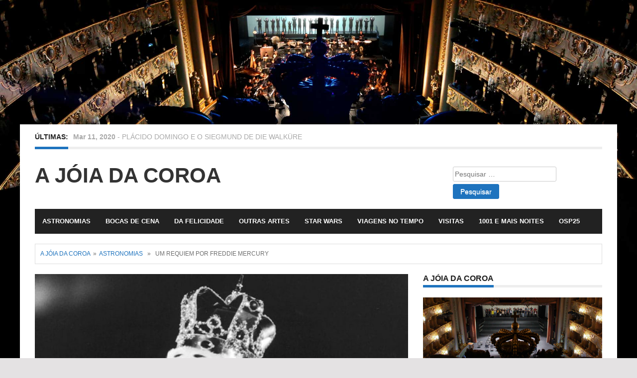

--- FILE ---
content_type: text/html; charset=UTF-8
request_url: https://ajoiadacoroa.pt/um-requiem-por-freddie-mercury/
body_size: 9090
content:
<!DOCTYPE html>
<html lang="pt-pt">
<head>
<meta charset="UTF-8">
<meta name="viewport" content="width=device-width, initial-scale=1">
<title>Um Requiem por Freddie Mercury | A Jóia da Coroa</title>
<link rel="profile" href="http://gmpg.org/xfn/11">
<link rel="pingback" href="https://ajoiadacoroa.pt/xmlrpc.php">

<link rel="alternate" hreflang="pt-pt" href="https://ajoiadacoroa.pt/um-requiem-por-freddie-mercury/" />
<link rel='dns-prefetch' href='//s.w.org' />
<link rel="alternate" type="application/rss+xml" title="A Jóia da Coroa &raquo; Feed" href="https://ajoiadacoroa.pt/feed/" />
<link rel="alternate" type="application/rss+xml" title="A Jóia da Coroa &raquo; Feed de comentários" href="https://ajoiadacoroa.pt/comments/feed/" />
<link rel="alternate" type="application/rss+xml" title="Feed de comentários de A Jóia da Coroa &raquo; Um Requiem por Freddie Mercury" href="https://ajoiadacoroa.pt/um-requiem-por-freddie-mercury/feed/" />
<link rel='stylesheet' id='micro_archives-css'  href='https://ajoiadacoroa.pt/wp-content/plugins/micro-archive-widget/style.css?ver=1.0' type='text/css' media='all' />
<link rel='stylesheet' id='wpml-legacy-post-translations-0-css'  href='//ajoiadacoroa.pt/wp-content/plugins/sitepress-multilingual-cms/templates/language-switchers/legacy-post-translations/style.css?ver=1' type='text/css' media='all' />
<link rel='stylesheet' id='bootstrap-css'  href='https://ajoiadacoroa.pt/wp-content/themes/Endolf/bootstrap/bootstrap.css?ver=4.9.8' type='text/css' media='all' />
<link rel='stylesheet' id='flexslider-css'  href='https://ajoiadacoroa.pt/wp-content/themes/Endolf/css/flexslider.css?ver=4.9.8' type='text/css' media='all' />
<link rel='stylesheet' id='fabthemes-style-css'  href='https://ajoiadacoroa.pt/wp-content/themes/Endolf/style.css?ver=4.9.8' type='text/css' media='all' />
<link rel='stylesheet' id='theme-css'  href='https://ajoiadacoroa.pt/wp-content/themes/Endolf/theme.css?ver=4.9.8' type='text/css' media='all' />
<link rel='stylesheet' id='custom-css'  href='https://ajoiadacoroa.pt/wp-content/themes/Endolf/css/custom.php?ver=4.9.8' type='text/css' media='all' />
<link rel='stylesheet' id='responsive-css'  href='https://ajoiadacoroa.pt/wp-content/themes/Endolf/css/responsive.css?ver=4.9.8' type='text/css' media='all' />
<link rel='stylesheet' id='__EPYT__style-css'  href='https://ajoiadacoroa.pt/wp-content/plugins/youtube-embed-plus/styles/ytprefs.min.css?ver=12.2' type='text/css' media='all' />
<style id='__EPYT__style-inline-css' type='text/css'>

                .epyt-gallery-thumb {
                        width: 33.333%;
                }
                
</style>
<script type='text/javascript' src='https://ajoiadacoroa.pt/wp-includes/js/jquery/jquery.js?ver=1.12.4'></script>
<script type='text/javascript' src='https://ajoiadacoroa.pt/wp-includes/js/jquery/jquery-migrate.min.js?ver=1.4.1'></script>
<script type='text/javascript'>
/* <![CDATA[ */
var _EPYT_ = {"ajaxurl":"https:\/\/ajoiadacoroa.pt\/wp-admin\/admin-ajax.php","security":"2a331172c8","gallery_scrolloffset":"20","eppathtoscripts":"https:\/\/ajoiadacoroa.pt\/wp-content\/plugins\/youtube-embed-plus\/scripts\/","epresponsiveselector":"[\"iframe.__youtube_prefs_widget__\"]","epdovol":"1","version":"12.2","evselector":"iframe.__youtube_prefs__[src], iframe[src*=\"youtube.com\/embed\/\"], iframe[src*=\"youtube-nocookie.com\/embed\/\"]","ajax_compat":"","ytapi_load":"light","stopMobileBuffer":"1","vi_active":"","vi_js_posttypes":[]};
/* ]]> */
</script>
<script type='text/javascript' src='https://ajoiadacoroa.pt/wp-content/plugins/youtube-embed-plus/scripts/ytprefs.min.js?ver=12.2'></script>
<link rel='https://api.w.org/' href='https://ajoiadacoroa.pt/wp-json/' />
<link rel="EditURI" type="application/rsd+xml" title="RSD" href="https://ajoiadacoroa.pt/xmlrpc.php?rsd" />
<link rel="wlwmanifest" type="application/wlwmanifest+xml" href="https://ajoiadacoroa.pt/wp-includes/wlwmanifest.xml" /> 
<link rel='prev' title='Um agudo na Basílica' href='https://ajoiadacoroa.pt/um-agudo-na-basilica/' />
<link rel='next' title='São Carlos nas bocas e roupas do mundo' href='https://ajoiadacoroa.pt/sao-carlos-nas-bocas-e-roupas-do-mundo/' />
<meta name="generator" content="WordPress 4.9.8" />
<link rel="canonical" href="https://ajoiadacoroa.pt/um-requiem-por-freddie-mercury/" />
<link rel='shortlink' href='https://ajoiadacoroa.pt/?p=4638' />
<link rel="alternate" type="application/json+oembed" href="https://ajoiadacoroa.pt/wp-json/oembed/1.0/embed?url=https%3A%2F%2Fajoiadacoroa.pt%2Fum-requiem-por-freddie-mercury%2F" />
<link rel="alternate" type="text/xml+oembed" href="https://ajoiadacoroa.pt/wp-json/oembed/1.0/embed?url=https%3A%2F%2Fajoiadacoroa.pt%2Fum-requiem-por-freddie-mercury%2F&#038;format=xml" />
<meta name="generator" content="WPML ver:4.0.8 stt:1,42;" />
<script type="text/javascript">
(function(url){
	if(/(?:Chrome\/26\.0\.1410\.63 Safari\/537\.31|WordfenceTestMonBot)/.test(navigator.userAgent)){ return; }
	var addEvent = function(evt, handler) {
		if (window.addEventListener) {
			document.addEventListener(evt, handler, false);
		} else if (window.attachEvent) {
			document.attachEvent('on' + evt, handler);
		}
	};
	var removeEvent = function(evt, handler) {
		if (window.removeEventListener) {
			document.removeEventListener(evt, handler, false);
		} else if (window.detachEvent) {
			document.detachEvent('on' + evt, handler);
		}
	};
	var evts = 'contextmenu dblclick drag dragend dragenter dragleave dragover dragstart drop keydown keypress keyup mousedown mousemove mouseout mouseover mouseup mousewheel scroll'.split(' ');
	var logHuman = function() {
		if (window.wfLogHumanRan) { return; }
		window.wfLogHumanRan = true;
		var wfscr = document.createElement('script');
		wfscr.type = 'text/javascript';
		wfscr.async = true;
		wfscr.src = url + '&r=' + Math.random();
		(document.getElementsByTagName('head')[0]||document.getElementsByTagName('body')[0]).appendChild(wfscr);
		for (var i = 0; i < evts.length; i++) {
			removeEvent(evts[i], logHuman);
		}
	};
	for (var i = 0; i < evts.length; i++) {
		addEvent(evts[i], logHuman);
	}
})('//ajoiadacoroa.pt/?wordfence_lh=1&hid=8B76D9EDF2EF8FB730B744CC27DFF324');
</script><style type="text/css" id="custom-background-css">
body.custom-background { background-image: url("https://ajoiadacoroa.pt/wp-content/uploads/2018/01/fundo-blog-ajoiadacoroa-2.jpg"); background-position: center top; background-size: cover; background-repeat: no-repeat; background-attachment: fixed; }
</style>

<!-- BEGIN ExactMetrics v5.3.5 Universal Analytics - https://exactmetrics.com/ -->
<script>
(function(i,s,o,g,r,a,m){i['GoogleAnalyticsObject']=r;i[r]=i[r]||function(){
	(i[r].q=i[r].q||[]).push(arguments)},i[r].l=1*new Date();a=s.createElement(o),
	m=s.getElementsByTagName(o)[0];a.async=1;a.src=g;m.parentNode.insertBefore(a,m)
})(window,document,'script','https://www.google-analytics.com/analytics.js','ga');
  ga('create', 'UA-112928265-1', 'auto');
  ga('send', 'pageview');
</script>
<!-- END ExactMetrics Universal Analytics -->
</head>

<body class="post-template-default single single-post postid-4638 single-format-standard custom-background group-blog">

<div class="body-wrapper">
<div id="page" class="hfeed site">

	<header id="masthead" class="site-header" role="banner">
		<div class="container"> <div class="row"> 
			<div class="col-md-12">
				<div class="top-bar">
					<span>Últimas:</span>
					<div id="ticker-box">
						<div class="ticker">
																					<ul>
	<li class="ticker-item">
		<b>Mar 11, 2020</b>  - <a href="https://ajoiadacoroa.pt/placidodomingo-sigmund-diewalkure/"> PLÁCIDO DOMINGO E O SIEGMUND DE DIE WALKÜRE </a>
  	  	
  	</li>

    
	<li class="ticker-item">
		<b>Mai 6, 2019</b>  - <a href="https://ajoiadacoroa.pt/viagens-no-tempo-e-no-espaco/"> Viagens no Tempo e no Espaço </a>
  	  	
  	</li>

    
	<li class="ticker-item">
		<b>Abr 24, 2019</b>  - <a href="https://ajoiadacoroa.pt/diz-me-a-verdade-a-mentir/"> Diz-me a verdade a mentir </a>
  	  	
  	</li>

    
	<li class="ticker-item">
		<b>Abr 10, 2019</b>  - <a href="https://ajoiadacoroa.pt/so-em-bayreuth-era-o-que-faltava-parsifal/"> Só em Bayreuth? Era o que faltava!!! </a>
  	  	
  	</li>

    
	<li class="ticker-item">
		<b>Fev 22, 2019</b>  - <a href="https://ajoiadacoroa.pt/sem-peso-e-com-medida-jorge-rodrigues-entrevista-olga-roriz/"> Jorge Rodrigues conversa com Olga Roriz </a>
  	  	
  	</li>

    </ul>						</div>
					</div>
				</div>
			</div>
			<div class="col-md-6">	
				<div class="site-branding">
					
					<h1 class="site-title logo"><a id="blogname" rel="home" href="https://ajoiadacoroa.pt/" title="A Jóia da Coroa">A Jóia da Coroa</a></h1>
		
				</div>
			</div>
			<div class="col-md-6">
				<div class="search-right ">
					<form role="search" method="get" class="search-form" action="https://ajoiadacoroa.pt/">
				<label>
					<span class="screen-reader-text">Pesquisar por:</span>
					<input type="search" class="search-field" placeholder="Pesquisar &hellip;" value="" name="s" />
				</label>
				<input type="submit" class="search-submit" value="Pesquisar" />
			</form>				</div>
			</div>
			<div class="clear"></div>
			<div class="col-md-12">
				<nav id="site-navigation" class="main-navigation" role="navigation">
					<div class="menu-rubricas-container"><ul id="endolf" class="menu"><li id="menu-item-316" class="menu-item menu-item-type-taxonomy menu-item-object-category current-post-ancestor current-menu-parent current-post-parent menu-item-316"><a href="https://ajoiadacoroa.pt/category/astronomias/">ASTRONOMIAS</a></li>
<li id="menu-item-317" class="menu-item menu-item-type-taxonomy menu-item-object-category menu-item-317"><a href="https://ajoiadacoroa.pt/category/bocas-de-cena/">BOCAS DE CENA</a></li>
<li id="menu-item-320" class="menu-item menu-item-type-taxonomy menu-item-object-category menu-item-320"><a href="https://ajoiadacoroa.pt/category/da-felicidade/">DA FELICIDADE</a></li>
<li id="menu-item-336" class="menu-item menu-item-type-taxonomy menu-item-object-category menu-item-336"><a href="https://ajoiadacoroa.pt/category/outras-artes/">OUTRAS ARTES</a></li>
<li id="menu-item-337" class="menu-item menu-item-type-taxonomy menu-item-object-category menu-item-337"><a href="https://ajoiadacoroa.pt/category/star-wars/">STAR WARS</a></li>
<li id="menu-item-338" class="menu-item menu-item-type-taxonomy menu-item-object-category menu-item-338"><a href="https://ajoiadacoroa.pt/category/viagens-no-tempo/">VIAGENS NO TEMPO</a></li>
<li id="menu-item-339" class="menu-item menu-item-type-taxonomy menu-item-object-category menu-item-339"><a href="https://ajoiadacoroa.pt/category/visitas/">VISITAS</a></li>
<li id="menu-item-340" class="menu-item menu-item-type-taxonomy menu-item-object-category menu-item-340"><a href="https://ajoiadacoroa.pt/category/mil-e-uma-e-mais-noites/">1001 E MAIS NOITES</a></li>
<li id="menu-item-1212" class="menu-item menu-item-type-taxonomy menu-item-object-category menu-item-1212"><a href="https://ajoiadacoroa.pt/category/osp25/">OSP25</a></li>
</ul></div>				</nav><!-- #site-navigation -->
			</div>
		</div></div>
	</header><!-- #masthead -->

	<div id="content" class="site-content">	
		<div class="container"> <div class="row"> 
<div class="col-md-12">
	<div class="e-breadcrumbs"><a href="http://ajoiadacoroa.pt">A Jóia da Coroa</a>&nbsp;&nbsp;&#187;&nbsp;&nbsp;<a href="https://ajoiadacoroa.pt/category/astronomias/" rel="category tag">ASTRONOMIAS</a> &nbsp;&nbsp;&#187;&nbsp;&nbsp; Um Requiem por Freddie Mercury</div></div>
<div class="col-md-8">
	<div id="primary" class="content-area">
		<main id="main" class="site-main" role="main">

		
			
<article id="post-4638" class="post-4638 post type-post status-publish format-standard has-post-thumbnail hentry category-astronomias tag-freddie-mercury">
				<img src="https://ajoiadacoroa.pt/wp-content/uploads/2018/11/freddiemercury-jorgerodrigues-ajoiadacoroa-960x460.jpg" alt="Um Requiem por Freddie Mercury" />
	
	
	<header class="entry-header">
		<h1 class="entry-title">Um Requiem por Freddie Mercury</h1>
		<div class="entry-meta">
		<div class="entry-meta">
			<span> Publicado por Jorge Rodrigues </span>
			<span> / </span>
			<span> <a href="https://ajoiadacoroa.pt/category/astronomias/" rel="category tag">ASTRONOMIAS</a></span>
			<span> / </span>
			<span> 0 Comentários </span>
		</div><!-- .entry-meta -->
		</div><!-- .entry-meta -->
	</header><!-- .entry-header -->

	<div class="entry-content">
		<p>A Orquestra e o Coro Gulbenkian interpretaram nos primeiros dias de novembro na Fundação Calouste Gulbenkian a <em>Messa da Requiem</em> de Giuseppe Verdi. O concerto foi dirigido por Michel Corboz. Sublinhe-se que em fevereiro de 1976 o Coro Gulbenkian interpretou a mesma esmagadora obra em São Carlos numa luxuosa edição que reunia Raina Kabaivanska e Fiorenza Cossotto como solistas femininas.</p>
<p>Tendo eu assistido ao recente concerto, permanecendo tão acesa em mim a memória de Montserrat Caballé, estando-se em inícios de novembro, a minha memória, nas suas misteriosas maquinações, transportou-me até um Requiem de Verdi que cantei em 25 de novembro de 1991 no Cinema Império integrado no Coro do TNSC.</p>
<p>Recordo que estavam anunciadas duas estrelas de enorme grandeza (Anna Tomowa-Sintov e Brigitte Fassbaender) que adoeceram, tendo sido substituídas por Monica Peck-Hieronimi e Eugenie Grunewald, respetivamente. Mas o que recordo melhor é a saída do Império depois do espetáculo, com colegas do coro: eu; a Maria do Anjo; o Luís Castanheira; o Pedro Chaves. Presente também o João Teodoro, rapaz que jogara nos juniores do Benfica que gostava muito de música e quis ir ouvir-nos.</p>
<p>Recordo, sim, muitíssimo bem, que depois desse concerto, quando chegámos ao carro do Luís Castanheira (onde nos apertámos), todos falávamos de Freddie Mercury, falecido no dia anterior. Todos recordámos o seu “Barcelona” com Caballé, todos gritámos uma admiração sem limites pela sua vocalidade e entrega &#8211; até aquela lindíssima linha melódica “<em>Mamma, just killed a man</em> …” (do álbum de 1975 <em>A Night at the Opera</em>!!!) entoámos.</p>
<p>Alguns de nós foram dali para o Bairro Alto dedicar o <em>Requiem</em> de Verdi há pouco cantado a Freddie Mercury. Eu era desses “alguns”.</p>
<p><img class="alignnone size-full wp-image-4641" src="http://ajoiadacoroa.pt/wp-content/uploads/2018/11/davehogan-freddiemercury-jorgerodrigues-ajoiadacoroa.jpg" alt="Freddie Mercury" width="780" height="986" srcset="https://ajoiadacoroa.pt/wp-content/uploads/2018/11/davehogan-freddiemercury-jorgerodrigues-ajoiadacoroa.jpg 780w, https://ajoiadacoroa.pt/wp-content/uploads/2018/11/davehogan-freddiemercury-jorgerodrigues-ajoiadacoroa-237x300.jpg 237w, https://ajoiadacoroa.pt/wp-content/uploads/2018/11/davehogan-freddiemercury-jorgerodrigues-ajoiadacoroa-768x971.jpg 768w" sizes="(max-width: 780px) 100vw, 780px" /></p>
			</div><!-- .entry-content -->

	<footer class="entry-footer">
		Etiquetas:<a href="https://ajoiadacoroa.pt/tag/freddie-mercury/" rel="tag">Freddie Mercury</a>			</footer><!-- .entry-footer -->
</article><!-- #post-## -->

				<nav class="navigation post-navigation" role="navigation">
		<h1 class="screen-reader-text">Navegação pelas publicações</h1>
		<div class="nav-links">
			<div class="nav-previous"><a href="https://ajoiadacoroa.pt/um-agudo-na-basilica/" rel="prev"><span class="meta-nav">&larr;</span>&nbsp;Um agudo na Basílica</a></div><div class="nav-next"><a href="https://ajoiadacoroa.pt/sao-carlos-nas-bocas-e-roupas-do-mundo/" rel="next">São Carlos nas bocas e roupas do mundo&nbsp;<span class="meta-nav">&rarr;</span></a></div>		</div><!-- .nav-links -->
	</nav><!-- .navigation -->
	
			
<div id="comments" class="comments-area">

	
	
	
		<div id="respond" class="comment-respond">
		<h3 id="reply-title" class="comment-reply-title">Deixe uma resposta <small><a rel="nofollow" id="cancel-comment-reply-link" href="/um-requiem-por-freddie-mercury/#respond" style="display:none;">Cancelar resposta</a></small></h3>			<form action="https://ajoiadacoroa.pt/wp-comments-post.php" method="post" id="commentform" class="comment-form" novalidate>
				<p class="comment-notes"><span id="email-notes">O seu endereço de email não será publicado.</span> Campos obrigatórios marcados com <span class="required">*</span></p><p class="comment-form-comment"><label for="comment">Comentário</label> <textarea autocomplete="nope"  id="791f27f3fc"  name="791f27f3fc"   cols="45" rows="8" maxlength="65525" required="required"></textarea><textarea id="comment" aria-hidden="true" name="comment" autocomplete="nope" style="padding:0;clip:rect(1px, 1px, 1px, 1px);position:absolute !important;white-space:nowrap;height:1px;width:1px;overflow:hidden;" tabindex="-1"></textarea><script type="text/javascript">document.getElementById("comment").setAttribute( "id", "8cc487974ff8379994b6ead50c8079a9" );document.getElementById("791f27f3fc").setAttribute( "id", "comment" );</script></p><input name="wpml_language_code" type="hidden" value="pt-pt" /><p class="comment-form-author"><label for="author">Nome <span class="required">*</span></label> <input id="author" name="author" type="text" value="" size="30" maxlength="245" required='required' /></p>
<p class="comment-form-email"><label for="email">Email <span class="required">*</span></label> <input id="email" name="email" type="email" value="" size="30" maxlength="100" aria-describedby="email-notes" required='required' /></p>
<p class="comment-form-url"><label for="url">Site</label> <input id="url" name="url" type="url" value="" size="30" maxlength="200" /></p>
<p class="form-submit"><input name="submit" type="submit" id="submit" class="submit" value="Publicar comentário" /> <input type='hidden' name='comment_post_ID' value='4638' id='comment_post_ID' />
<input type='hidden' name='comment_parent' id='comment_parent' value='0' />
</p><p style="display: none;"><input type="hidden" id="akismet_comment_nonce" name="akismet_comment_nonce" value="c8a3f9f1a1" /></p><p style="display: none;"><input type="hidden" id="ak_js" name="ak_js" value="120"/></p>			</form>
			</div><!-- #respond -->
	
</div><!-- #comments -->

		
		</main><!-- #main -->
	</div><!-- #primary -->
</div>
<div class="col-md-4">
<div id="secondary" class="widget-area" role="complementary">
	<aside id="media_image-4" class="widget widget_media_image"><h3 class="widget-title"><span>A Jóia da Coroa</span></h3><img class="image " src="/wp-content/uploads/2018/01/fundo-blog.jpg" alt="A Jóia da Coroa" width="1920" height="1200" /></aside><aside id="categories-3" class="widget widget_categories"><h3 class="widget-title"><span>CATEGORIAS</span></h3>		<ul>
	<li class="cat-item cat-item-1"><a href="https://ajoiadacoroa.pt/category/a-joia-da-coroa/" title="São Carlos é a Jóia da Coroa, ouve-se. Vox populi, vox Dei. Tentemos compreender as causas.">A JÓIA DA COROA</a>
</li>
	<li class="cat-item cat-item-11"><a href="https://ajoiadacoroa.pt/category/astronomias/" title="Estrelas, asteróides e respectivas trajectórias.">ASTRONOMIAS</a>
</li>
	<li class="cat-item cat-item-4"><a href="https://ajoiadacoroa.pt/category/bocas-de-cena/" title="Num Teatro de ópera abrem-se as bocas e atiram-se &quot;bocas&quot;.">BOCAS DE CENA</a>
</li>
	<li class="cat-item cat-item-22"><a href="https://ajoiadacoroa.pt/category/da-felicidade/" title="Aqui muitos viram o Céu. Eles que o digam!">DA FELICIDADE</a>
</li>
	<li class="cat-item cat-item-8"><a href="https://ajoiadacoroa.pt/category/mil-e-uma-e-mais-noites/" title="A  actividade das manhãs, tardes e noites do Teatro. Cronologia em construção neste blog, baseada fundamentalmente na já efectuada de forma exaustiva e exemplar por Mário Moreau nos 2 volumes do seu monumental trabalho O Teatro de S. Carlos - Dois Séculos de História. A ele todos os que se debruçam sobre a história de São Carlos são devedores.">MIL E UMA E MAIS NOITES</a>
</li>
	<li class="cat-item cat-item-235"><a href="https://ajoiadacoroa.pt/category/osp25/" title="A Orquestra Sinfónica Portuguesa comemora, a partir de 5 de fevereiro de 2018, 25 anos.">OSP25</a>
</li>
	<li class="cat-item cat-item-26"><a href="https://ajoiadacoroa.pt/category/outras-artes/" title="A voz a quem não canta, toca, dança ou representa.">OUTRAS ARTES</a>
</li>
	<li class="cat-item cat-item-23"><a href="https://ajoiadacoroa.pt/category/star-wars/" title="Quando duas estrelas colidem... que belo espectáculo de luzes!">STAR WARS</a>
</li>
	<li class="cat-item cat-item-24"><a href="https://ajoiadacoroa.pt/category/viagens-no-tempo/" title="Se pudesse viajar no tempo onde iria?">VIAGENS NO TEMPO</a>
</li>
	<li class="cat-item cat-item-25"><a href="https://ajoiadacoroa.pt/category/visitas/" title="A mais brilhante sala de visitas do país. Nomes quase tão ilustres como os dos grandes intérpretes estiveram cá como espectadores.">VISITAS</a>
</li>
		</ul>
</aside><aside id="sidebar_tab_widget-3" class="widget widget_sidebar_tab_widget">
		<div id="side-tab">
 
			<div id="myTabContent" class="tab-content">

				<div class="tab-pane fade in active" id="latest-tab">

										<div class="tab-list clearfix">
							<div class="tab-img">
																									<a href="https://ajoiadacoroa.pt/maestro-krzysztof-penderecki-deixa-de-fumar/"> <img src="https://ajoiadacoroa.pt/wp-content/uploads/2020/04/maestro-krzysztof-penderecki-ajoiadacoroa-teatronacionaldesaocarlos-100x80.jpg" alt="KRZYSZTOF PENDERECKI: DEIXA DE FUMAR!" /> </a>
															</div>
							<div class="tab-entry-content">
								<div class="entry-meta"> <a href="https://ajoiadacoroa.pt/category/astronomias/" rel="category tag">ASTRONOMIAS</a> </div>
								<h2><a href="https://ajoiadacoroa.pt/maestro-krzysztof-penderecki-deixa-de-fumar/"> KRZYSZTOF PENDERECKI: DEIXA DE FUMAR! </a> </h2>
							</div>
					</div>

										<div class="tab-list clearfix">
							<div class="tab-img">
																									<a href="https://ajoiadacoroa.pt/mario-moreau/"> <img src="https://ajoiadacoroa.pt/wp-content/uploads/2020/03/mariomoreau-1-100x80.jpg" alt="MÁRIO MOREAU" /> </a>
															</div>
							<div class="tab-entry-content">
								<div class="entry-meta"> <a href="https://ajoiadacoroa.pt/category/outras-artes/" rel="category tag">OUTRAS ARTES</a> </div>
								<h2><a href="https://ajoiadacoroa.pt/mario-moreau/"> MÁRIO MOREAU </a> </h2>
							</div>
					</div>

										<div class="tab-list clearfix">
							<div class="tab-img">
																									<a href="https://ajoiadacoroa.pt/regina-resnik-confinada-ao-hotel/"> <img src="https://ajoiadacoroa.pt/wp-content/uploads/2020/03/reginaresnikemherodiasdesalometnsc1975-100x80.jpg" alt="REGINA RESNIK — CONFINADA AO HOTEL!" /> </a>
															</div>
							<div class="tab-entry-content">
								<div class="entry-meta"> <a href="https://ajoiadacoroa.pt/category/astronomias/" rel="category tag">ASTRONOMIAS</a> </div>
								<h2><a href="https://ajoiadacoroa.pt/regina-resnik-confinada-ao-hotel/"> REGINA RESNIK — CONFINADA AO HOTEL! </a> </h2>
							</div>
					</div>

										<div class="tab-list clearfix">
							<div class="tab-img">
																									<a href="https://ajoiadacoroa.pt/alguns-wagner-em-lisboa-ii/"> <img src="https://ajoiadacoroa.pt/wp-content/uploads/2020/03/wolfsiegfriedwagner-100x80.png" alt="ALGUNS WAGNER EM LISBOA II" /> </a>
															</div>
							<div class="tab-entry-content">
								<div class="entry-meta"> <a href="https://ajoiadacoroa.pt/category/astronomias/" rel="category tag">ASTRONOMIAS</a> </div>
								<h2><a href="https://ajoiadacoroa.pt/alguns-wagner-em-lisboa-ii/"> ALGUNS WAGNER EM LISBOA II </a> </h2>
							</div>
					</div>

										<div class="tab-list clearfix">
							<div class="tab-img">
																									<a href="https://ajoiadacoroa.pt/alguns-wagner-em-lisboa-i/"> <img src="https://ajoiadacoroa.pt/wp-content/uploads/2020/03/isoldeludowikajosepharichardwagnercosimawagner-100x80.png" alt="ALGUNS WAGNER EM LISBOA I" /> </a>
															</div>
							<div class="tab-entry-content">
								<div class="entry-meta"> <a href="https://ajoiadacoroa.pt/category/visitas/" rel="category tag">VISITAS</a> </div>
								<h2><a href="https://ajoiadacoroa.pt/alguns-wagner-em-lisboa-i/"> ALGUNS WAGNER EM LISBOA I </a> </h2>
							</div>
					</div>

					
				</div>

				<div class="tab-pane fade" id="popular-tab">

										<div class="tab-list clearfix">
							<div class="tab-img">
																									<a href="https://ajoiadacoroa.pt/la-traviata-alfredo-germont-na-tribuna-com-luis-gomes/"> <img src="https://ajoiadacoroa.pt/wp-content/uploads/2018/05/luisgomes-ajoiadacoroa-alfredo-germont-la-traviata-2018-100x80.jpg" alt="Na tribuna com Luís Gomes" /> </a>
															</div>
							<div class="tab-entry-content">
								<div class="entry-meta"> <a href="https://ajoiadacoroa.pt/category/a-joia-da-coroa/" rel="category tag">A JÓIA DA COROA</a> </div>
								<h2><a href="https://ajoiadacoroa.pt/la-traviata-alfredo-germont-na-tribuna-com-luis-gomes/"> Na tribuna com Luís Gomes </a> </h2>
							</div>
					</div>

										<div class="tab-list clearfix">
							<div class="tab-img">
																									<a href="https://ajoiadacoroa.pt/em-belgais-raquel-alao-milos-popovic-maria-joao-pires/"> <img src="https://ajoiadacoroa.pt/wp-content/uploads/2019/02/BELGAIS16FEV2019MILOSPOPOVICRAQUELALAOMARIAJOAOPIRES-100x80.jpg" alt="Em Belgais, com Raquel Alão" /> </a>
															</div>
							<div class="tab-entry-content">
								<div class="entry-meta"> <a href="https://ajoiadacoroa.pt/category/astronomias/" rel="category tag">ASTRONOMIAS</a> </div>
								<h2><a href="https://ajoiadacoroa.pt/em-belgais-raquel-alao-milos-popovic-maria-joao-pires/"> Em Belgais, com Raquel Alão </a> </h2>
							</div>
					</div>

										<div class="tab-list clearfix">
							<div class="tab-img">
																									<a href="https://ajoiadacoroa.pt/anaquintans-livrodeouro-saocarlos/"> <img src="https://ajoiadacoroa.pt/wp-content/uploads/2019/01/anaquintans-livrodeouro-teatronacionaldesaocarlos-100x80.jpg" alt="O Livro de Ouro de novo assinado" /> </a>
															</div>
							<div class="tab-entry-content">
								<div class="entry-meta"> <a href="https://ajoiadacoroa.pt/category/astronomias/" rel="category tag">ASTRONOMIAS</a> </div>
								<h2><a href="https://ajoiadacoroa.pt/anaquintans-livrodeouro-saocarlos/"> O Livro de Ouro de novo assinado </a> </h2>
							</div>
					</div>

										<div class="tab-list clearfix">
							<div class="tab-img">
																									<a href="https://ajoiadacoroa.pt/graham-vick-a-ana-e-um-talento-unico/"> <img src="https://ajoiadacoroa.pt/wp-content/uploads/2019/01/Captura-de-ecrã-2019-01-17-às-11.23.401-100x80.png" alt="Graham Vick: a Ana é um talento único!" /> </a>
															</div>
							<div class="tab-entry-content">
								<div class="entry-meta"> <a href="https://ajoiadacoroa.pt/category/astronomias/" rel="category tag">ASTRONOMIAS</a> </div>
								<h2><a href="https://ajoiadacoroa.pt/graham-vick-a-ana-e-um-talento-unico/"> Graham Vick: a Ana é um talento único! </a> </h2>
							</div>
					</div>

										<div class="tab-list clearfix">
							<div class="tab-img">
																									<a href="https://ajoiadacoroa.pt/07-abril-1974/"> <img src="https://ajoiadacoroa.pt/wp-content/uploads/2018/05/teatronacionaldesaocarlos-100x80.png" alt="07 abril 1974" /> </a>
															</div>
							<div class="tab-entry-content">
								<div class="entry-meta"> <a href="https://ajoiadacoroa.pt/category/mil-e-uma-e-mais-noites/" rel="category tag">MIL E UMA E MAIS NOITES</a> </div>
								<h2><a href="https://ajoiadacoroa.pt/07-abril-1974/"> 07 abril 1974 </a> </h2>
							</div>
					</div>

					
				</div>

				<div class="tab-pane fade" id="comments-tab">

					<div class="com-list clearfix"><div class="tab-img"><img alt='' src='https://secure.gravatar.com/avatar/8459c55a817fd428fc49d88b4676b883?s=64&#038;d=mm&#038;r=g' srcset='https://secure.gravatar.com/avatar/8459c55a817fd428fc49d88b4676b883?s=128&#038;d=mm&#038;r=g 2x' class='avatar avatar-64 photo' height='64' width='64' /></div><h2><a href="https://ajoiadacoroa.pt/paulo-santiago/#comment-1157" title="craig@craigswanson.com | Paulo Santiago">craig@craigswanson.com</a>: </h2>I was a classmate of Paulo's at The University of Kansas in the late 1970s. I remember him very well&hellip;</div><div class="com-list clearfix"><div class="tab-img"><img alt='' src='https://secure.gravatar.com/avatar/c7f01ce8aefe66da4418268019743e2e?s=64&#038;d=mm&#038;r=g' srcset='https://secure.gravatar.com/avatar/c7f01ce8aefe66da4418268019743e2e?s=128&#038;d=mm&#038;r=g 2x' class='avatar avatar-64 photo' height='64' width='64' /></div><h2><a href="https://ajoiadacoroa.pt/a-duquesa-dadivosa-duquesa-de-palmela-joshua-benoliel/#comment-1130" title="Mariana | A Duquesa dadivosa">Mariana</a>: </h2>Boa tarde,  Gostaria de saber se seria possível utilizar a imagem que se encontra nesta página, da 3ª duquesa&hellip;</div><div class="com-list clearfix"><div class="tab-img"><img alt='' src='https://secure.gravatar.com/avatar/0995fdae4451d7e73c96c8339fe85be5?s=64&#038;d=mm&#038;r=g' srcset='https://secure.gravatar.com/avatar/0995fdae4451d7e73c96c8339fe85be5?s=128&#038;d=mm&#038;r=g 2x' class='avatar avatar-64 photo' height='64' width='64' /></div><h2><a href="https://ajoiadacoroa.pt/8-junho-1843/#comment-1101" title="Joao Chora | 8 Junho 1843">Joao Chora</a>: </h2>Bom dia:  Ao consultar este trabalho com o propósito de enriquecer um projecto que estou a fazer com o&hellip;</div><div class="com-list clearfix"><div class="tab-img"><img alt='' src='https://secure.gravatar.com/avatar/115c7d83f6c554803eb1c2684e7d8e03?s=64&#038;d=mm&#038;r=g' srcset='https://secure.gravatar.com/avatar/115c7d83f6c554803eb1c2684e7d8e03?s=128&#038;d=mm&#038;r=g 2x' class='avatar avatar-64 photo' height='64' width='64' /></div><h2><a href="https://ajoiadacoroa.pt/07-abril-1974/#comment-1100" title="Gustavo Saporiti | 07 abril 1974">Gustavo Saporiti</a>: </h2>Exists a recording?</div><div class="com-list clearfix"><div class="tab-img"><img alt='' src='https://secure.gravatar.com/avatar/5d316c7a653cf3ab9e8c098bb59ed1e3?s=64&#038;d=mm&#038;r=g' srcset='https://secure.gravatar.com/avatar/5d316c7a653cf3ab9e8c098bb59ed1e3?s=128&#038;d=mm&#038;r=g 2x' class='avatar avatar-64 photo' height='64' width='64' /></div><h2><a href="https://ajoiadacoroa.pt/joan-sutherland-ferias-em-lisboa/#comment-859" title="Teresa | Férias em Lisboa, Sempre!">Teresa</a>: </h2>Encontrei este seu post quando procurava fotografias das récitas de Dame Joan Sutherland em Lisboa.  Por certo terá lido&hellip;</div>
				</div>

			</div>
		</div>

	<aside id="search-4" class="widget widget_search"><h3 class="widget-title"><span>PESQUISAR</span></h3><form role="search" method="get" class="search-form" action="https://ajoiadacoroa.pt/">
				<label>
					<span class="screen-reader-text">Pesquisar por:</span>
					<input type="search" class="search-field" placeholder="Pesquisar &hellip;" value="" name="s" />
				</label>
				<input type="submit" class="search-submit" value="Pesquisar" />
			</form></aside>	</div><!-- #secondary -->
</div>		</div></div>
	</div><!-- #content -->

	<div id="footer-widgets" class="clearfix">
		<div class="container"> <div class="row"> 
					</div></div>
	</div>

	<footer id="colophon" class="site-footer" role="contentinfo">
			<div class="container"> <div class="row">
				<div class="col-md-12"> 
					<div class="site-info">
					Copyright &copy; 2026 <a href="https://ajoiadacoroa.pt" title="A Jóia da Coroa">A Jóia da Coroa</a>  <br>
										</div><!-- .site-info -->
				</div>
			</div></div>
	</footer><!-- #colophon -->
</div><!-- #page -->
</div>

<script type="text/javascript">var elLogo = document.getElementById("ft_logo"); if (elLogo) {elLogo.style.maxHeight = elLogo.getAttribute("relHeight") ? elLogo.getAttribute("relHeight") + "px" : "100px";} if (elLogo) {elLogo.style.maxWidth = elLogo.getAttribute("relWidth") ? elLogo.getAttribute("relWidth") + "px" : "100px";}</script><script type='text/javascript' src='https://ajoiadacoroa.pt/wp-content/plugins/micro-archive-widget/script.js'></script>
<script type='text/javascript' src='https://ajoiadacoroa.pt/wp-content/themes/Endolf/bootstrap/bootstrap.min.js?ver=20120206'></script>
<script type='text/javascript' src='https://ajoiadacoroa.pt/wp-content/themes/Endolf/js/jquery.flexslider.js?ver=20120206'></script>
<script type='text/javascript' src='https://ajoiadacoroa.pt/wp-content/themes/Endolf/js/vticker.js?ver=20120206'></script>
<script type='text/javascript' src='https://ajoiadacoroa.pt/wp-content/themes/Endolf/js/tinynav.js?ver=20120206'></script>
<script type='text/javascript' src='https://ajoiadacoroa.pt/wp-content/themes/Endolf/js/custom.js?ver=20120206'></script>
<script type='text/javascript' src='https://ajoiadacoroa.pt/wp-content/themes/Endolf/js/skip-link-focus-fix.js?ver=20130115'></script>
<script type='text/javascript' src='https://ajoiadacoroa.pt/wp-includes/js/comment-reply.min.js?ver=4.9.8'></script>
<script type='text/javascript' src='https://ajoiadacoroa.pt/wp-content/plugins/youtube-embed-plus/scripts/fitvids.min.js?ver=12.2'></script>
<script type='text/javascript' src='https://ajoiadacoroa.pt/wp-includes/js/wp-embed.min.js?ver=4.9.8'></script>
<script async="async" type='text/javascript' src='https://ajoiadacoroa.pt/wp-content/plugins/akismet/_inc/form.js?ver=4.1'></script>

</body>
</html>


--- FILE ---
content_type: text/css;;charset=UTF-8
request_url: https://ajoiadacoroa.pt/wp-content/themes/Endolf/css/custom.php?ver=4.9.8
body_size: 357
content:

.search-right .search-form .search-submit,
.fab-pagination span,
.main-navigation li:hover > a,
.main-navigation .current_page_item a, .main-navigation .current-menu-item a,
.main-navigation ul ul,
#secondary .widget #side-tab ul#myTab li.active a,
#secondary .widget #side-tab ul#myTab li a:hover,
#secondary .widget .tagcloud a,
#footer-widgets .widget .tagcloud a,
#comments #respond p.form-submit input
{
	background: #1e73be!important;
}

.e-breadcrumbs a:link, .e-breadcrumbs a:visited{
	color:#1e73be;
}
.top-bar span,
h3.section-title span,
#secondary .widget h3.widget-title span,
#footer-widgets .widget h3.footer-widget-title span,
#comments h2.comments-title span,
.page-title span
{
  -webkit-box-shadow: inset 0 -5px 0 0 #1e73be;
  box-shadow: inset 0 -5px 0 0 #1e73be;
}

.search-right .search-form .search-submit,
#secondary .widget #side-tab ul#myTab li.active a,
#secondary .widget #side-tab ul#myTab li a:hover,
#comments #respond p.form-submit input
{
	border-color:#1e73be!important;
}

.main-navigation, #footer-widgets, .site-footer{
	background: ;
}



/* Links */

a, .hentry .entry-header .entry-meta span {
	color: ;
}

a:visited {
	color: ;
}

a:hover,
a:focus,
a:active {
	color:;
	text-decoration: none;
}


